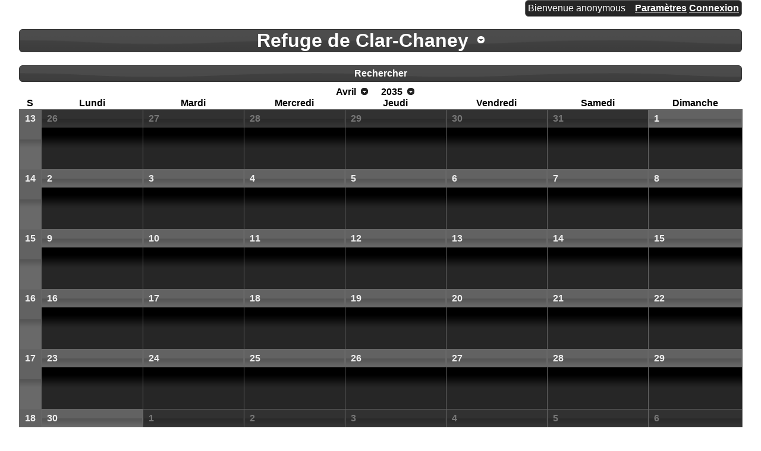

--- FILE ---
content_type: text/html; charset=UTF-8
request_url: https://www.villars-epeney.ch/refuge/index.php?action=display_month&phpcid=1&month=4&year=2035
body_size: 1610
content:
<!DOCTYPE html>
<html lang="fr"><head><title>Refuge de Clar-Chaney</title>
<link rel="icon" href="static/office-calendar.png"/>
<link rel="stylesheet" type="text/css" href="static/phpc.css"/>
<link rel="stylesheet" type="text/css" href="static/jquery-ui.min.css"/>
<link rel="stylesheet" type="text/css" href="static/jquery-ui-timepicker.css"/>
<script src="static/jquery.min.js"></script>
<script src="static/jquery-ui.min.js"></script>
<script>var imagePath='static/images/'</script>
<script src="static/phpc.js"></script>
<script src="static/jquery.ui.timepicker.js"></script>
<script src="static/jquery.hoverIntent.minified.js"></script>
<script src="static/jpicker-1.1.6.min.js"></script>
<link rel="stylesheet" type="text/css" href="static/jPicker-1.1.6.min.css"/>
<script src="static/showdown.min.js"></script>
<meta http-equiv="Content-Type" content="text/html; charset=UTF-8"/>
</head>
<body><div class="php-calendar ui-widget"><div class="phpc-logged ui-widget-content">Bienvenue&nbsp;anonymous<span><a href="/refuge/index.php?phpcid=1&amp;action=settings">Paramètres</a>

<a href="/refuge/index.php?phpcid=1&amp;action=login&amp;lasturl=action%3Ddisplay_month%26phpcid%3D1%26month%3D4%26year%3D2035">Connexion</a>

</span>
</div>
<br style="clear:both;"/>
<h1 class="ui-widget-header"><span class="phpc-dropdown-list"><span class="phpc-dropdown-list-header"><span class="phpc-dropdown-list-title"><a href='https://www.villars-epeney.ch:443/refuge/index.php?phpcid=1' class="phpc-dropdown-list-title">Refuge de Clar-Chaney</a>
</span>
</span>
<ul><li><a href="https://www.villars-epeney.ch:443/refuge/index.php?phpcid=1">Refuge de Clar-Chaney</a>
</li>
</ul>
</span>
</h1>
<div class="phpc-bar ui-widget-header"><a href="/refuge/index.php?phpcid=1&amp;action=search&amp;year=2035&amp;month=4&amp;day=1">Rechercher</a>

</div>
<div id="phpc-summary-view"><div id="phpc-summary-head"><div id="phpc-summary-title"></div>
<div id="phpc-summary-author"></div>
<div id="phpc-summary-category"></div>
<div id="phpc-summary-time"></div>
</div>
<div id="phpc-summary-body"></div>
</div>
<table class="phpc-main phpc-calendar"><caption><span class="phpc-dropdown-list"><span class="phpc-dropdown-list-header"><span class="phpc-dropdown-list-title">Avril</span>
</span>
<ul><li><a href="https://www.villars-epeney.ch:443/refuge/index.php?action=display_month&amp;phpcid=1&amp;month=1&amp;year=2035">Janvier</a>
</li>
<li><a href="https://www.villars-epeney.ch:443/refuge/index.php?action=display_month&amp;phpcid=1&amp;month=2&amp;year=2035">F&eacute;vrier</a>
</li>
<li><a href="https://www.villars-epeney.ch:443/refuge/index.php?action=display_month&amp;phpcid=1&amp;month=3&amp;year=2035">Mars</a>
</li>
<li><a href="https://www.villars-epeney.ch:443/refuge/index.php?action=display_month&amp;phpcid=1&amp;month=4&amp;year=2035">Avril</a>
</li>
<li><a href="https://www.villars-epeney.ch:443/refuge/index.php?action=display_month&amp;phpcid=1&amp;month=5&amp;year=2035">Mai</a>
</li>
<li><a href="https://www.villars-epeney.ch:443/refuge/index.php?action=display_month&amp;phpcid=1&amp;month=6&amp;year=2035">Juin</a>
</li>
<li><a href="https://www.villars-epeney.ch:443/refuge/index.php?action=display_month&amp;phpcid=1&amp;month=7&amp;year=2035">Juillet</a>
</li>
<li><a href="https://www.villars-epeney.ch:443/refuge/index.php?action=display_month&amp;phpcid=1&amp;month=8&amp;year=2035">Ao&ucirc;t</a>
</li>
<li><a href="https://www.villars-epeney.ch:443/refuge/index.php?action=display_month&amp;phpcid=1&amp;month=9&amp;year=2035">Septembre</a>
</li>
<li><a href="https://www.villars-epeney.ch:443/refuge/index.php?action=display_month&amp;phpcid=1&amp;month=10&amp;year=2035">Octobre</a>
</li>
<li><a href="https://www.villars-epeney.ch:443/refuge/index.php?action=display_month&amp;phpcid=1&amp;month=11&amp;year=2035">Novembre</a>
</li>
<li><a href="https://www.villars-epeney.ch:443/refuge/index.php?action=display_month&amp;phpcid=1&amp;month=12&amp;year=2035">D&eacute;cembre</a>
</li>
</ul>
</span>
<span class="phpc-dropdown-list"><span class="phpc-dropdown-list-header"><span class="phpc-dropdown-list-title">2035</span>
</span>
<ul><li><a href="https://www.villars-epeney.ch:443/refuge/index.php?action=display_month&amp;phpcid=1&amp;month=4&amp;year=2030">2030</a>
</li>
<li><a href="https://www.villars-epeney.ch:443/refuge/index.php?action=display_month&amp;phpcid=1&amp;month=4&amp;year=2031">2031</a>
</li>
<li><a href="https://www.villars-epeney.ch:443/refuge/index.php?action=display_month&amp;phpcid=1&amp;month=4&amp;year=2032">2032</a>
</li>
<li><a href="https://www.villars-epeney.ch:443/refuge/index.php?action=display_month&amp;phpcid=1&amp;month=4&amp;year=2033">2033</a>
</li>
<li><a href="https://www.villars-epeney.ch:443/refuge/index.php?action=display_month&amp;phpcid=1&amp;month=4&amp;year=2034">2034</a>
</li>
<li><a href="https://www.villars-epeney.ch:443/refuge/index.php?action=display_month&amp;phpcid=1&amp;month=4&amp;year=2035">2035</a>
</li>
<li><a href="https://www.villars-epeney.ch:443/refuge/index.php?action=display_month&amp;phpcid=1&amp;month=4&amp;year=2036">2036</a>
</li>
<li><a href="https://www.villars-epeney.ch:443/refuge/index.php?action=display_month&amp;phpcid=1&amp;month=4&amp;year=2037">2037</a>
</li>
<li><a href="https://www.villars-epeney.ch:443/refuge/index.php?action=display_month&amp;phpcid=1&amp;month=4&amp;year=2038">2038</a>
</li>
<li><a href="https://www.villars-epeney.ch:443/refuge/index.php?action=display_month&amp;phpcid=1&amp;month=4&amp;year=2039">2039</a>
</li>
<li><a href="https://www.villars-epeney.ch:443/refuge/index.php?action=display_month&amp;phpcid=1&amp;month=4&amp;year=2040">2040</a>
</li>
</ul>
</span>
</caption>
<colgroup><col class="phpc-week"/>
<col class="phpc-day"/>
<col class="phpc-day"/>
<col class="phpc-day"/>
<col class="phpc-day"/>
<col class="phpc-day"/>
<col class="phpc-day"/>
<col class="phpc-day"/>
</colgroup>
<thead><tr><th>S</th>
<th>Lundi</th>
<th>Mardi</th>
<th>Mercredi</th>
<th>Jeudi</th>
<th>Vendredi</th>
<th>Samedi</th>
<th>Dimanche</th>
</tr>
</thead>
<tbody><tr><th class="ui-state-default" onclick="window.location.href='/refuge/index.php?phpcid=1&amp;action=display_week&amp;week=13&amp;year=2035'"><a href="/refuge/index.php?phpcid=1&amp;action=display_week&amp;week=13&amp;year=2035">13</a>
</th>
<td><div class="phpc-date ui-state-default phpc-shadow" onclick="window.location.href='/refuge/index.php?phpcid=1&amp;action=display_day&amp;year=2035&amp;month=3&amp;day=26'"><a href="/refuge/index.php?phpcid=1&amp;action=display_day&amp;year=2035&amp;month=3&amp;day=26">26</a>
</div>
</td>
<td><div class="phpc-date ui-state-default phpc-shadow" onclick="window.location.href='/refuge/index.php?phpcid=1&amp;action=display_day&amp;year=2035&amp;month=3&amp;day=27'"><a href="/refuge/index.php?phpcid=1&amp;action=display_day&amp;year=2035&amp;month=3&amp;day=27">27</a>
</div>
</td>
<td><div class="phpc-date ui-state-default phpc-shadow" onclick="window.location.href='/refuge/index.php?phpcid=1&amp;action=display_day&amp;year=2035&amp;month=3&amp;day=28'"><a href="/refuge/index.php?phpcid=1&amp;action=display_day&amp;year=2035&amp;month=3&amp;day=28">28</a>
</div>
</td>
<td><div class="phpc-date ui-state-default phpc-shadow" onclick="window.location.href='/refuge/index.php?phpcid=1&amp;action=display_day&amp;year=2035&amp;month=3&amp;day=29'"><a href="/refuge/index.php?phpcid=1&amp;action=display_day&amp;year=2035&amp;month=3&amp;day=29">29</a>
</div>
</td>
<td><div class="phpc-date ui-state-default phpc-shadow" onclick="window.location.href='/refuge/index.php?phpcid=1&amp;action=display_day&amp;year=2035&amp;month=3&amp;day=30'"><a href="/refuge/index.php?phpcid=1&amp;action=display_day&amp;year=2035&amp;month=3&amp;day=30">30</a>
</div>
</td>
<td><div class="phpc-date ui-state-default phpc-shadow" onclick="window.location.href='/refuge/index.php?phpcid=1&amp;action=display_day&amp;year=2035&amp;month=3&amp;day=31'"><a href="/refuge/index.php?phpcid=1&amp;action=display_day&amp;year=2035&amp;month=3&amp;day=31">31</a>
</div>
</td>
<td><div class="phpc-date ui-state-default" onclick="window.location.href='/refuge/index.php?phpcid=1&amp;action=display_day&amp;year=2035&amp;month=4&amp;day=1'"><a href="/refuge/index.php?phpcid=1&amp;action=display_day&amp;year=2035&amp;month=4&amp;day=1">1</a>
</div>
</td>
</tr>
<tr><th class="ui-state-default" onclick="window.location.href='/refuge/index.php?phpcid=1&amp;action=display_week&amp;week=14&amp;year=2035'"><a href="/refuge/index.php?phpcid=1&amp;action=display_week&amp;week=14&amp;year=2035">14</a>
</th>
<td><div class="phpc-date ui-state-default" onclick="window.location.href='/refuge/index.php?phpcid=1&amp;action=display_day&amp;year=2035&amp;month=4&amp;day=2'"><a href="/refuge/index.php?phpcid=1&amp;action=display_day&amp;year=2035&amp;month=4&amp;day=2">2</a>
</div>
</td>
<td><div class="phpc-date ui-state-default" onclick="window.location.href='/refuge/index.php?phpcid=1&amp;action=display_day&amp;year=2035&amp;month=4&amp;day=3'"><a href="/refuge/index.php?phpcid=1&amp;action=display_day&amp;year=2035&amp;month=4&amp;day=3">3</a>
</div>
</td>
<td><div class="phpc-date ui-state-default" onclick="window.location.href='/refuge/index.php?phpcid=1&amp;action=display_day&amp;year=2035&amp;month=4&amp;day=4'"><a href="/refuge/index.php?phpcid=1&amp;action=display_day&amp;year=2035&amp;month=4&amp;day=4">4</a>
</div>
</td>
<td><div class="phpc-date ui-state-default" onclick="window.location.href='/refuge/index.php?phpcid=1&amp;action=display_day&amp;year=2035&amp;month=4&amp;day=5'"><a href="/refuge/index.php?phpcid=1&amp;action=display_day&amp;year=2035&amp;month=4&amp;day=5">5</a>
</div>
</td>
<td><div class="phpc-date ui-state-default" onclick="window.location.href='/refuge/index.php?phpcid=1&amp;action=display_day&amp;year=2035&amp;month=4&amp;day=6'"><a href="/refuge/index.php?phpcid=1&amp;action=display_day&amp;year=2035&amp;month=4&amp;day=6">6</a>
</div>
</td>
<td><div class="phpc-date ui-state-default" onclick="window.location.href='/refuge/index.php?phpcid=1&amp;action=display_day&amp;year=2035&amp;month=4&amp;day=7'"><a href="/refuge/index.php?phpcid=1&amp;action=display_day&amp;year=2035&amp;month=4&amp;day=7">7</a>
</div>
</td>
<td><div class="phpc-date ui-state-default" onclick="window.location.href='/refuge/index.php?phpcid=1&amp;action=display_day&amp;year=2035&amp;month=4&amp;day=8'"><a href="/refuge/index.php?phpcid=1&amp;action=display_day&amp;year=2035&amp;month=4&amp;day=8">8</a>
</div>
</td>
</tr>
<tr><th class="ui-state-default" onclick="window.location.href='/refuge/index.php?phpcid=1&amp;action=display_week&amp;week=15&amp;year=2035'"><a href="/refuge/index.php?phpcid=1&amp;action=display_week&amp;week=15&amp;year=2035">15</a>
</th>
<td><div class="phpc-date ui-state-default" onclick="window.location.href='/refuge/index.php?phpcid=1&amp;action=display_day&amp;year=2035&amp;month=4&amp;day=9'"><a href="/refuge/index.php?phpcid=1&amp;action=display_day&amp;year=2035&amp;month=4&amp;day=9">9</a>
</div>
</td>
<td><div class="phpc-date ui-state-default" onclick="window.location.href='/refuge/index.php?phpcid=1&amp;action=display_day&amp;year=2035&amp;month=4&amp;day=10'"><a href="/refuge/index.php?phpcid=1&amp;action=display_day&amp;year=2035&amp;month=4&amp;day=10">10</a>
</div>
</td>
<td><div class="phpc-date ui-state-default" onclick="window.location.href='/refuge/index.php?phpcid=1&amp;action=display_day&amp;year=2035&amp;month=4&amp;day=11'"><a href="/refuge/index.php?phpcid=1&amp;action=display_day&amp;year=2035&amp;month=4&amp;day=11">11</a>
</div>
</td>
<td><div class="phpc-date ui-state-default" onclick="window.location.href='/refuge/index.php?phpcid=1&amp;action=display_day&amp;year=2035&amp;month=4&amp;day=12'"><a href="/refuge/index.php?phpcid=1&amp;action=display_day&amp;year=2035&amp;month=4&amp;day=12">12</a>
</div>
</td>
<td><div class="phpc-date ui-state-default" onclick="window.location.href='/refuge/index.php?phpcid=1&amp;action=display_day&amp;year=2035&amp;month=4&amp;day=13'"><a href="/refuge/index.php?phpcid=1&amp;action=display_day&amp;year=2035&amp;month=4&amp;day=13">13</a>
</div>
</td>
<td><div class="phpc-date ui-state-default" onclick="window.location.href='/refuge/index.php?phpcid=1&amp;action=display_day&amp;year=2035&amp;month=4&amp;day=14'"><a href="/refuge/index.php?phpcid=1&amp;action=display_day&amp;year=2035&amp;month=4&amp;day=14">14</a>
</div>
</td>
<td><div class="phpc-date ui-state-default" onclick="window.location.href='/refuge/index.php?phpcid=1&amp;action=display_day&amp;year=2035&amp;month=4&amp;day=15'"><a href="/refuge/index.php?phpcid=1&amp;action=display_day&amp;year=2035&amp;month=4&amp;day=15">15</a>
</div>
</td>
</tr>
<tr><th class="ui-state-default" onclick="window.location.href='/refuge/index.php?phpcid=1&amp;action=display_week&amp;week=16&amp;year=2035'"><a href="/refuge/index.php?phpcid=1&amp;action=display_week&amp;week=16&amp;year=2035">16</a>
</th>
<td><div class="phpc-date ui-state-default" onclick="window.location.href='/refuge/index.php?phpcid=1&amp;action=display_day&amp;year=2035&amp;month=4&amp;day=16'"><a href="/refuge/index.php?phpcid=1&amp;action=display_day&amp;year=2035&amp;month=4&amp;day=16">16</a>
</div>
</td>
<td><div class="phpc-date ui-state-default" onclick="window.location.href='/refuge/index.php?phpcid=1&amp;action=display_day&amp;year=2035&amp;month=4&amp;day=17'"><a href="/refuge/index.php?phpcid=1&amp;action=display_day&amp;year=2035&amp;month=4&amp;day=17">17</a>
</div>
</td>
<td><div class="phpc-date ui-state-default" onclick="window.location.href='/refuge/index.php?phpcid=1&amp;action=display_day&amp;year=2035&amp;month=4&amp;day=18'"><a href="/refuge/index.php?phpcid=1&amp;action=display_day&amp;year=2035&amp;month=4&amp;day=18">18</a>
</div>
</td>
<td><div class="phpc-date ui-state-default" onclick="window.location.href='/refuge/index.php?phpcid=1&amp;action=display_day&amp;year=2035&amp;month=4&amp;day=19'"><a href="/refuge/index.php?phpcid=1&amp;action=display_day&amp;year=2035&amp;month=4&amp;day=19">19</a>
</div>
</td>
<td><div class="phpc-date ui-state-default" onclick="window.location.href='/refuge/index.php?phpcid=1&amp;action=display_day&amp;year=2035&amp;month=4&amp;day=20'"><a href="/refuge/index.php?phpcid=1&amp;action=display_day&amp;year=2035&amp;month=4&amp;day=20">20</a>
</div>
</td>
<td><div class="phpc-date ui-state-default" onclick="window.location.href='/refuge/index.php?phpcid=1&amp;action=display_day&amp;year=2035&amp;month=4&amp;day=21'"><a href="/refuge/index.php?phpcid=1&amp;action=display_day&amp;year=2035&amp;month=4&amp;day=21">21</a>
</div>
</td>
<td><div class="phpc-date ui-state-default" onclick="window.location.href='/refuge/index.php?phpcid=1&amp;action=display_day&amp;year=2035&amp;month=4&amp;day=22'"><a href="/refuge/index.php?phpcid=1&amp;action=display_day&amp;year=2035&amp;month=4&amp;day=22">22</a>
</div>
</td>
</tr>
<tr><th class="ui-state-default" onclick="window.location.href='/refuge/index.php?phpcid=1&amp;action=display_week&amp;week=17&amp;year=2035'"><a href="/refuge/index.php?phpcid=1&amp;action=display_week&amp;week=17&amp;year=2035">17</a>
</th>
<td><div class="phpc-date ui-state-default" onclick="window.location.href='/refuge/index.php?phpcid=1&amp;action=display_day&amp;year=2035&amp;month=4&amp;day=23'"><a href="/refuge/index.php?phpcid=1&amp;action=display_day&amp;year=2035&amp;month=4&amp;day=23">23</a>
</div>
</td>
<td><div class="phpc-date ui-state-default" onclick="window.location.href='/refuge/index.php?phpcid=1&amp;action=display_day&amp;year=2035&amp;month=4&amp;day=24'"><a href="/refuge/index.php?phpcid=1&amp;action=display_day&amp;year=2035&amp;month=4&amp;day=24">24</a>
</div>
</td>
<td><div class="phpc-date ui-state-default" onclick="window.location.href='/refuge/index.php?phpcid=1&amp;action=display_day&amp;year=2035&amp;month=4&amp;day=25'"><a href="/refuge/index.php?phpcid=1&amp;action=display_day&amp;year=2035&amp;month=4&amp;day=25">25</a>
</div>
</td>
<td><div class="phpc-date ui-state-default" onclick="window.location.href='/refuge/index.php?phpcid=1&amp;action=display_day&amp;year=2035&amp;month=4&amp;day=26'"><a href="/refuge/index.php?phpcid=1&amp;action=display_day&amp;year=2035&amp;month=4&amp;day=26">26</a>
</div>
</td>
<td><div class="phpc-date ui-state-default" onclick="window.location.href='/refuge/index.php?phpcid=1&amp;action=display_day&amp;year=2035&amp;month=4&amp;day=27'"><a href="/refuge/index.php?phpcid=1&amp;action=display_day&amp;year=2035&amp;month=4&amp;day=27">27</a>
</div>
</td>
<td><div class="phpc-date ui-state-default" onclick="window.location.href='/refuge/index.php?phpcid=1&amp;action=display_day&amp;year=2035&amp;month=4&amp;day=28'"><a href="/refuge/index.php?phpcid=1&amp;action=display_day&amp;year=2035&amp;month=4&amp;day=28">28</a>
</div>
</td>
<td><div class="phpc-date ui-state-default" onclick="window.location.href='/refuge/index.php?phpcid=1&amp;action=display_day&amp;year=2035&amp;month=4&amp;day=29'"><a href="/refuge/index.php?phpcid=1&amp;action=display_day&amp;year=2035&amp;month=4&amp;day=29">29</a>
</div>
</td>
</tr>
<tr><th class="ui-state-default" onclick="window.location.href='/refuge/index.php?phpcid=1&amp;action=display_week&amp;week=18&amp;year=2035'"><a href="/refuge/index.php?phpcid=1&amp;action=display_week&amp;week=18&amp;year=2035">18</a>
</th>
<td><div class="phpc-date ui-state-default" onclick="window.location.href='/refuge/index.php?phpcid=1&amp;action=display_day&amp;year=2035&amp;month=4&amp;day=30'"><a href="/refuge/index.php?phpcid=1&amp;action=display_day&amp;year=2035&amp;month=4&amp;day=30">30</a>
</div>
</td>
<td><div class="phpc-date ui-state-default phpc-shadow" onclick="window.location.href='/refuge/index.php?phpcid=1&amp;action=display_day&amp;year=2035&amp;month=5&amp;day=1'"><a href="/refuge/index.php?phpcid=1&amp;action=display_day&amp;year=2035&amp;month=5&amp;day=1">1</a>
</div>
</td>
<td><div class="phpc-date ui-state-default phpc-shadow" onclick="window.location.href='/refuge/index.php?phpcid=1&amp;action=display_day&amp;year=2035&amp;month=5&amp;day=2'"><a href="/refuge/index.php?phpcid=1&amp;action=display_day&amp;year=2035&amp;month=5&amp;day=2">2</a>
</div>
</td>
<td><div class="phpc-date ui-state-default phpc-shadow" onclick="window.location.href='/refuge/index.php?phpcid=1&amp;action=display_day&amp;year=2035&amp;month=5&amp;day=3'"><a href="/refuge/index.php?phpcid=1&amp;action=display_day&amp;year=2035&amp;month=5&amp;day=3">3</a>
</div>
</td>
<td><div class="phpc-date ui-state-default phpc-shadow" onclick="window.location.href='/refuge/index.php?phpcid=1&amp;action=display_day&amp;year=2035&amp;month=5&amp;day=4'"><a href="/refuge/index.php?phpcid=1&amp;action=display_day&amp;year=2035&amp;month=5&amp;day=4">4</a>
</div>
</td>
<td><div class="phpc-date ui-state-default phpc-shadow" onclick="window.location.href='/refuge/index.php?phpcid=1&amp;action=display_day&amp;year=2035&amp;month=5&amp;day=5'"><a href="/refuge/index.php?phpcid=1&amp;action=display_day&amp;year=2035&amp;month=5&amp;day=5">5</a>
</div>
</td>
<td><div class="phpc-date ui-state-default phpc-shadow" onclick="window.location.href='/refuge/index.php?phpcid=1&amp;action=display_day&amp;year=2035&amp;month=5&amp;day=6'"><a href="/refuge/index.php?phpcid=1&amp;action=display_day&amp;year=2035&amp;month=5&amp;day=6">6</a>
</div>
</td>
</tr>
</tbody>
</table>
</div>
</body>
</html>
